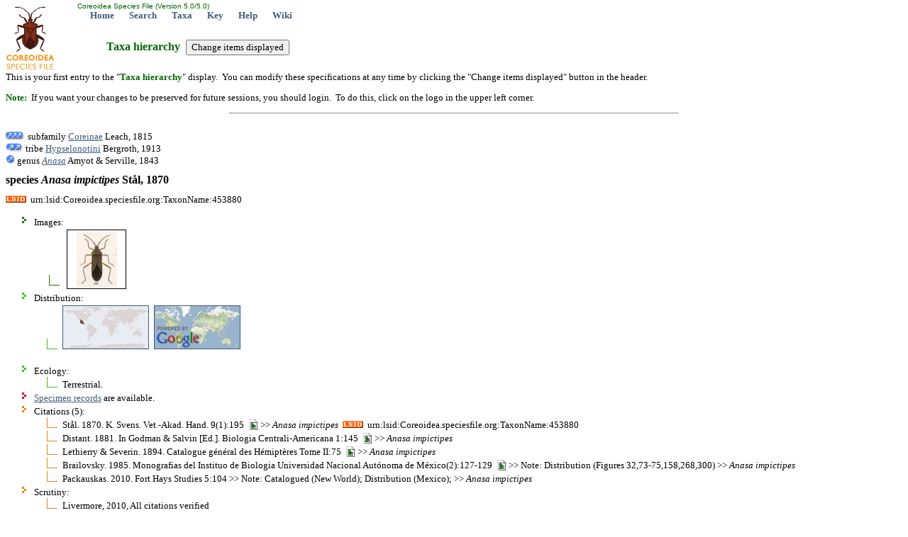

--- FILE ---
content_type: text/html; charset=utf-8
request_url: http://coreoidea.speciesfile.org/Common/basic/Taxa.aspx?TaxonNameID=1190270
body_size: 5602
content:


<!DOCTYPE html PUBLIC "-//W3C//DTD XHTML 1.0 Transitional//EN" "http://www.w3.org/TR/xhtml1/DTD/xhtml1-transitional.dtd">
<html xmlns="http://www.w3.org/1999/xhtml">
<head>
	<!-- Copyright © 2008, 2011, 2013 Illinois Natural History Survey -->
   <meta http-equiv="Content-type" content="text/html;charset=UTF-8" /> 
	<title>species Anasa impictipes Stål, 1870: Coreoidea Species File</title>
	<link rel="stylesheet" href="../styles/Standard.css" type="text/css" />
	<link rel="stylesheet" href="../styles/Hierarchy.css" type="text/css" />

	<script type="text/javascript">
			function __doPostBack(eventTarget, eventArgument) {
				var theform;
				if (window.navigator.appName.toLowerCase().indexOf("microsoft") > -1) {
					theform = document.Form1;
				}
				else {
					theform = document.forms["Form1"];
				}
				theform.__EVENTTARGET.value = eventTarget.split("$").join(":");
				theform.__EVENTARGUMENT.value = eventArgument;
				theform.submit();
			}
	</script>

</head>
<body>
	<form name="Form1" method="post" action="./Taxa.aspx?TaxonNameID=1190270" id="Form1">
<input type="hidden" name="__VIEWSTATE" id="__VIEWSTATE" value="/[base64]" />

<input type="hidden" name="__VIEWSTATEGENERATOR" id="__VIEWSTATEGENERATOR" value="A6142EC9" />
<input type="hidden" name="__EVENTVALIDATION" id="__EVENTVALIDATION" value="/wEdAALagg/UGq/jxLhinnN+eZT6tT1uORXC8mgBabPHIUFgilNbWEJylFmGsDPUVkdPLjtZJDKwrniQ9IQrjoMbdT/I" />
		<input type="hidden" name="__EVENTTARGET" value="" />
		<input type="hidden" name="__EVENTARGUMENT" value="" />
		<table style="left: 0px; width: 100%; position: absolute; top: 0px; height: 99px"><tr><td width="99px" rowspan="2"><a href="/Common/entry/Login.aspx?Logo=1"><img alt="Click to login" title="Click to login" id="logo" border="0" style="z-index: 99; left: 0px; position: absolute; top: 0px" height="99" width="99" src="/HomePage/Coreoidea/img_Logo/SiteLogo.jpg" /></a></td><td id="top" valign="top" align="left" height="15"><font face="arial" color="#006600" size="1">&nbsp;Coreoidea Species File (Version 5.0/5.0)</font><br />&nbsp; &nbsp; &nbsp; &nbsp;<a href="/HomePage/Coreoidea/HomePage.aspx" class="Navbar">Home</a>&nbsp; &nbsp; &nbsp; &nbsp;<a href="/Common/search/Search.aspx" class="Navbar">Search</a>&nbsp; &nbsp; &nbsp; &nbsp;<a href="/Common/basic/GetTaxonURL.aspx" class="Navbar">Taxa</a>&nbsp; &nbsp; &nbsp; &nbsp;<a href="/KeyEntry.aspx" class="Navbar">Key</a>&nbsp; &nbsp; &nbsp; &nbsp;<a href="http://help.speciesfile.org/index.php/SF/Taxa" class="Navbar" target="_blank" id="ContextHelpLink">Help</a>&nbsp; &nbsp; &nbsp; &nbsp;<a href="http://help.speciesfile.org" class="Navbar" target="SFShelp">Wiki</a></td></tr></table><br /><br /><br /><br /><br />
		<h1 class="pagetitle">Taxa hierarchy &nbsp;<input type="submit" name="btnShowSpecs" value="Change items displayed" id="btnShowSpecs" /></h1>
		
			<p>This is your first entry to the "<span class="darkgreen"><b>Taxa hierarchy</b></span>" 
			display. &nbsp;You can modify these specifications at any time by clicking the "Change items 
			displayed" button in the header.</p>
			<p><span class="darkgreen"><b>Note:</b></span> &nbsp;If you want your changes to be preserved for future sessions, you should login. &nbsp;To do this, click 
			on the logo in the upper left corner.</p>
			<hr style="width:50%; text-align: left;"/>
      
		<br />
		<img alt="ArrowUp3" src="../img_Logo/arrow_up3.gif" width="25" height="13" />&nbsp;
		subfamily <a href="Taxa.aspx?TaxonNameID=1187113">Coreinae</a> Leach, 1815
<br /><img alt="ArrowUp2" src="../img_Logo/arrow_up2.gif" /> tribe <a href="Taxa.aspx?TaxonNameID=1189848">Hypselonotini</a> Bergroth, 1913
<br /><img alt="ArrowUp" src="../img_Logo/arrow_up.gif" /> genus <a href="Taxa.aspx?TaxonNameID=1190201"><i>Anasa</i></a> Amyot &amp; Serville, 1843
<br /><h1 class="currenttaxon">species <i>Anasa</i> <i>impictipes</i> Stål, 1870</h1>
<img alt="LSID icon" title="This is a Life Sciences Identifier (LSID), a persistent globally unique identifier for this taxon name. &nbsp;Use this LSID whenever you need to refer to this name. &nbsp;To reach this page with your browser, enter 'http://lsid.speciesfile.org/' followed by the LSID as shown here." src="../img_Logo/LSIDicon.png" />&nbsp;&nbsp;urn:lsid:Coreoidea.speciesfile.org:TaxonName:453880<ul><li class="IMT">Images:<ul><table><tr valign="center"><td style="vertical-align:bottom;"><li class="IM"></td><td width="80px" height="80px" align="center" style="vertical-align:center;border-style:solid; border-width:1px; border-color:Black"><a href="ShowImage.aspx?TaxonNameID=1190270&ImageID=179239" ><img src="../editImgSnd/GetThumb.aspx?ImageID=179239&Width=80&height=80&fit=true" border="0" title="Anasa impictipes, as illustrated in Biologia Centrali-Americana (Tab. XII, Figure 20)" /></a></td><td></li></td></tr></table></ul><li class="LOT">Distribution:<ul><li class="LO"><a href="../editTaxon/Distribution/ShowDistribution.aspx?TaxonNameID=1190270"><img src="/Common/editTaxon/Distribution/MapGen3.aspx?Width=120&TaxonNameID=1190270" border="1" title="Map showing areas of known distribution - may be incomplete"/></a> &nbsp;<a href="../editTaxon/Distribution/SpecimensMap.aspx?TaxonNameID=1190270"><img src="/img_logo/GoogleMaps.png" title="Alternate map showing individual locality records - may be incomplete" border="0" /></a></li>&nbsp;</ul></li><li class="LOT">Ecology:<ul><li class="LO">Terrestrial.</li></ul></li><li class="SPT"><a href="../specimen/SpecimensByTaxon.aspx?TaxonNameID=1190270">Specimen records</a> are available.</li><li class="CIT">Citations (5):<ul>
<li class="CI">Stål. 1870. K. Svens. Vet.-Akad. Hand. 9(1):195&nbsp;&nbsp;<a href=http://www.biodiversitylibrary.org/item/45975#5 target="_blank"><img alt="www.biodiversitylibrary.org" style="border-style:none; vertical-align:bottom" src="/Common/img_Logo/RefLink.bmp" /></a> >> <i>Anasa</i> <i>impictipes</i>&nbsp; <img alt="LSID icon" title="This is a Life Sciences Identifier (LSID), a persistent globally unique identifier for this taxon name. &nbsp;Use this LSID whenever you need to refer to this name. &nbsp;To reach this page with your browser, enter 'http://lsid.speciesfile.org/' followed by the LSID as shown here." src=../img_Logo/LSIDicon.png />&nbsp;&nbsp;urn:lsid:Coreoidea.speciesfile.org:TaxonName:453880</li>
<li class="CI">Distant. 1881. In Godman &amp; Salvin [Ed.]. Biologia Centrali-Americana 1:145&nbsp;&nbsp;<a href=http://www.sil.si.edu/DigitalCollections/bca/navigation/bca_17_01_00/bca_17_01_00select.cfm target="_blank"><img alt="www.sil.si.edu" style="border-style:none; vertical-align:bottom" src="/Common/img_Logo/RefLink.bmp" /></a> >> <i>Anasa</i> <i>impictipes</i></li>
<li class="CI">Lethierry &amp; Severin. 1894. Catalogue général des Hémiptères Tome II:75&nbsp;&nbsp;<a href=http://www.biodiversitylibrary.org/item/53516#page/311/mode/1up target="_blank"><img alt="www.biodiversitylibrary.org" style="border-style:none; vertical-align:bottom" src="/Common/img_Logo/RefLink.bmp" /></a> >> <i>Anasa</i> <i>impictipes</i></li>
<li class="CI">Brailovsky. 1985. Monografias del Instituo de Biologia Universidad Nacional Autónoma de México(2):127-129&nbsp;&nbsp;<a href=http://repositorio.fciencias.unam.mx:8080/xmlui/handle/11154/146596 target="_blank"><img alt="repositorio.fciencias.unam.mx:8080" style="border-style:none; vertical-align:bottom" src="/Common/img_Logo/RefLink.bmp" /></a> >> Note: Distribution (Figures 32,73-75,158,268,300) >> <i>Anasa</i> <i>impictipes</i></li>
<li class="CI">Packauskas. 2010. Fort Hays Studies 5:104 >> Note: Catalogued (New World); Distribution (Mexico); >> <i>Anasa</i> <i>impictipes</i></li>
</ul></li><li class="CIT">Scrutiny:<ul><li class="CI">Livermore, 2010, All citations verified</li></ul></li><li class="SPT">Type specimen information:<ul><li class="SP">Type locality: </li><li class="SP">Kind of type: &nbsp;lectotype</li><li class="SP">Specimen category: &nbsp;Male</li><li class="SP">Location of type: &nbsp;NHRS Stockholm</li></ul></li></ul>
		<hr /><table><tr><td width="5%"><a href="http://creativecommons.org/licenses/by-sa/4.0/" target="CC"><img alt="Creative Commons BY-SA" src="/Common/img_logo/CCby-sa80x15.png" /></a></td><td align="right">&nbsp; &nbsp; &nbsp; &nbsp;<a href="/HomePage/Coreoidea/HomePage.aspx" class="Footer">Home</a>&nbsp; &nbsp; &nbsp; &nbsp;<a href="/Common/search/Search.aspx" class="Footer">Search</a>&nbsp; &nbsp; &nbsp; &nbsp;<a href="/Common/basic/GetTaxonURL.aspx" class="Footer">Taxa</a>&nbsp; &nbsp; &nbsp; &nbsp;<a href="/KeyEntry.aspx" class="Footer">Key</a>&nbsp; &nbsp; &nbsp; &nbsp;<a href="http://help.speciesfile.org/index.php/SF/Taxa" class="Footer" target="_blank" id="ContextHelpLink">Help</a>&nbsp; &nbsp; &nbsp; &nbsp;<a href="http://help.speciesfile.org" class="Footer" target="SFShelp">Wiki</a>&nbsp; &nbsp; &nbsp; | &nbsp; &nbsp; &nbsp;<a href="#top" id="EndOfPage" class="Footer">Top of page</a></td></tr><tr><td class="smallgray" colspan="2">Copyright © 2026. &nbsp;Except where otherwise noted, content on this site is licensed under a Creative Commons Attribution-ShareAlike 4.0 International License.</td></tr></table><script>(function(i,s,o,g,r,a,m){i['GoogleAnalyticsObject']=r;i[r]=i[r]||function(){(i[r].q=i[r].q||[]).push(arguments)},i[r].l=1*new Date();a=s.createElement(o),m=s.getElementsByTagName(o)[0];a.async=1;a.src=g;m.parentNode.insertBefore(a,m)})(window,document,'script','//www.google-analytics.com/analytics.js','ga');ga('create', 'UA-8642633-1', 'auto');ga('send', 'pageview');</script>
	</form>
</body>
</html>
